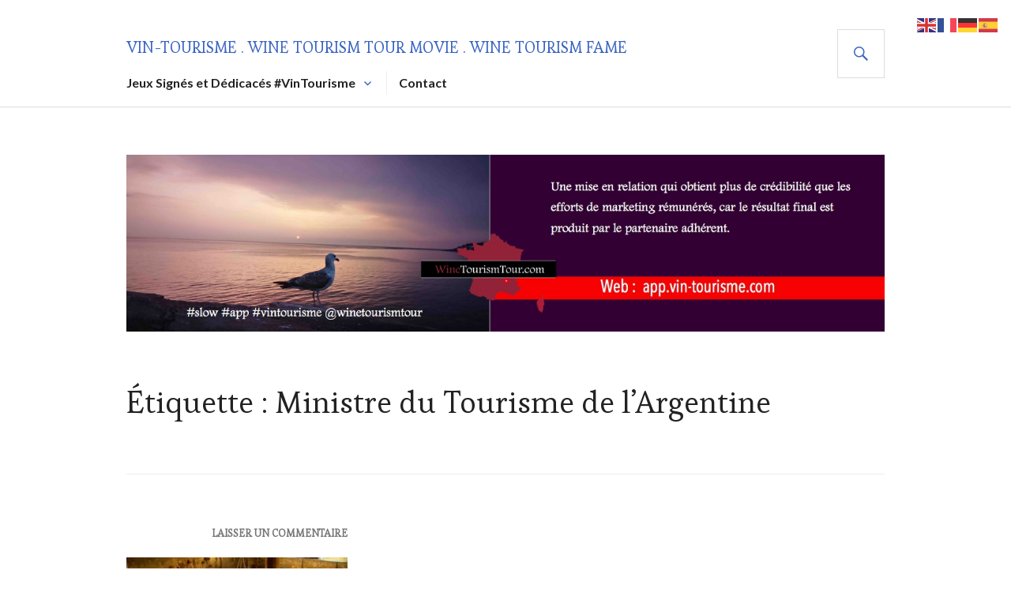

--- FILE ---
content_type: text/html; charset=UTF-8
request_url: https://vin-tourisme.fr/tag/ministre-du-tourisme-de-largentine/
body_size: 15696
content:
<!DOCTYPE html>
<html lang="fr-FR">
<head>
<meta charset="UTF-8">
<meta name="viewport" content="width=device-width, initial-scale=1">
<link rel="profile" href="http://gmpg.org/xfn/11">
<link rel="pingback" href="https://vin-tourisme.fr/xmlrpc.php">

<title>Ministre du Tourisme de l&rsquo;Argentine &#8211; Vin-tourisme . Wine Tourism Tour Movie . Wine Tourism Fame</title>
<meta name='robots' content='max-image-preview:large' />
<link rel='dns-prefetch' href='//stats.wp.com' />
<link rel='dns-prefetch' href='//fonts.googleapis.com' />
<link rel='dns-prefetch' href='//v0.wordpress.com' />
<link rel='preconnect' href='//i0.wp.com' />
<link rel="alternate" type="application/rss+xml" title="Vin-tourisme . Wine Tourism Tour Movie . Wine Tourism Fame &raquo; Flux" href="https://vin-tourisme.fr/feed/" />
<link rel="alternate" type="application/rss+xml" title="Vin-tourisme . Wine Tourism Tour Movie . Wine Tourism Fame &raquo; Flux des commentaires" href="https://vin-tourisme.fr/comments/feed/" />
<link rel="alternate" type="application/rss+xml" title="Vin-tourisme . Wine Tourism Tour Movie . Wine Tourism Fame &raquo; Flux de l’étiquette Ministre du Tourisme de l&#039;Argentine" href="https://vin-tourisme.fr/tag/ministre-du-tourisme-de-largentine/feed/" />
<style id='wp-img-auto-sizes-contain-inline-css' type='text/css'>
img:is([sizes=auto i],[sizes^="auto," i]){contain-intrinsic-size:3000px 1500px}
/*# sourceURL=wp-img-auto-sizes-contain-inline-css */
</style>
<link rel='stylesheet' id='front-css-css' href='https://vin-tourisme.fr/wp-content/plugins/fully-background-manager/assets/css/fbm_front.css?ver=6.9' type='text/css' media='all' />
<style id='wp-emoji-styles-inline-css' type='text/css'>

	img.wp-smiley, img.emoji {
		display: inline !important;
		border: none !important;
		box-shadow: none !important;
		height: 1em !important;
		width: 1em !important;
		margin: 0 0.07em !important;
		vertical-align: -0.1em !important;
		background: none !important;
		padding: 0 !important;
	}
/*# sourceURL=wp-emoji-styles-inline-css */
</style>
<style id='wp-block-library-inline-css' type='text/css'>
:root{--wp-block-synced-color:#7a00df;--wp-block-synced-color--rgb:122,0,223;--wp-bound-block-color:var(--wp-block-synced-color);--wp-editor-canvas-background:#ddd;--wp-admin-theme-color:#007cba;--wp-admin-theme-color--rgb:0,124,186;--wp-admin-theme-color-darker-10:#006ba1;--wp-admin-theme-color-darker-10--rgb:0,107,160.5;--wp-admin-theme-color-darker-20:#005a87;--wp-admin-theme-color-darker-20--rgb:0,90,135;--wp-admin-border-width-focus:2px}@media (min-resolution:192dpi){:root{--wp-admin-border-width-focus:1.5px}}.wp-element-button{cursor:pointer}:root .has-very-light-gray-background-color{background-color:#eee}:root .has-very-dark-gray-background-color{background-color:#313131}:root .has-very-light-gray-color{color:#eee}:root .has-very-dark-gray-color{color:#313131}:root .has-vivid-green-cyan-to-vivid-cyan-blue-gradient-background{background:linear-gradient(135deg,#00d084,#0693e3)}:root .has-purple-crush-gradient-background{background:linear-gradient(135deg,#34e2e4,#4721fb 50%,#ab1dfe)}:root .has-hazy-dawn-gradient-background{background:linear-gradient(135deg,#faaca8,#dad0ec)}:root .has-subdued-olive-gradient-background{background:linear-gradient(135deg,#fafae1,#67a671)}:root .has-atomic-cream-gradient-background{background:linear-gradient(135deg,#fdd79a,#004a59)}:root .has-nightshade-gradient-background{background:linear-gradient(135deg,#330968,#31cdcf)}:root .has-midnight-gradient-background{background:linear-gradient(135deg,#020381,#2874fc)}:root{--wp--preset--font-size--normal:16px;--wp--preset--font-size--huge:42px}.has-regular-font-size{font-size:1em}.has-larger-font-size{font-size:2.625em}.has-normal-font-size{font-size:var(--wp--preset--font-size--normal)}.has-huge-font-size{font-size:var(--wp--preset--font-size--huge)}.has-text-align-center{text-align:center}.has-text-align-left{text-align:left}.has-text-align-right{text-align:right}.has-fit-text{white-space:nowrap!important}#end-resizable-editor-section{display:none}.aligncenter{clear:both}.items-justified-left{justify-content:flex-start}.items-justified-center{justify-content:center}.items-justified-right{justify-content:flex-end}.items-justified-space-between{justify-content:space-between}.screen-reader-text{border:0;clip-path:inset(50%);height:1px;margin:-1px;overflow:hidden;padding:0;position:absolute;width:1px;word-wrap:normal!important}.screen-reader-text:focus{background-color:#ddd;clip-path:none;color:#444;display:block;font-size:1em;height:auto;left:5px;line-height:normal;padding:15px 23px 14px;text-decoration:none;top:5px;width:auto;z-index:100000}html :where(.has-border-color){border-style:solid}html :where([style*=border-top-color]){border-top-style:solid}html :where([style*=border-right-color]){border-right-style:solid}html :where([style*=border-bottom-color]){border-bottom-style:solid}html :where([style*=border-left-color]){border-left-style:solid}html :where([style*=border-width]){border-style:solid}html :where([style*=border-top-width]){border-top-style:solid}html :where([style*=border-right-width]){border-right-style:solid}html :where([style*=border-bottom-width]){border-bottom-style:solid}html :where([style*=border-left-width]){border-left-style:solid}html :where(img[class*=wp-image-]){height:auto;max-width:100%}:where(figure){margin:0 0 1em}html :where(.is-position-sticky){--wp-admin--admin-bar--position-offset:var(--wp-admin--admin-bar--height,0px)}@media screen and (max-width:600px){html :where(.is-position-sticky){--wp-admin--admin-bar--position-offset:0px}}

/*# sourceURL=wp-block-library-inline-css */
</style><style id='wp-block-image-inline-css' type='text/css'>
.wp-block-image>a,.wp-block-image>figure>a{display:inline-block}.wp-block-image img{box-sizing:border-box;height:auto;max-width:100%;vertical-align:bottom}@media not (prefers-reduced-motion){.wp-block-image img.hide{visibility:hidden}.wp-block-image img.show{animation:show-content-image .4s}}.wp-block-image[style*=border-radius] img,.wp-block-image[style*=border-radius]>a{border-radius:inherit}.wp-block-image.has-custom-border img{box-sizing:border-box}.wp-block-image.aligncenter{text-align:center}.wp-block-image.alignfull>a,.wp-block-image.alignwide>a{width:100%}.wp-block-image.alignfull img,.wp-block-image.alignwide img{height:auto;width:100%}.wp-block-image .aligncenter,.wp-block-image .alignleft,.wp-block-image .alignright,.wp-block-image.aligncenter,.wp-block-image.alignleft,.wp-block-image.alignright{display:table}.wp-block-image .aligncenter>figcaption,.wp-block-image .alignleft>figcaption,.wp-block-image .alignright>figcaption,.wp-block-image.aligncenter>figcaption,.wp-block-image.alignleft>figcaption,.wp-block-image.alignright>figcaption{caption-side:bottom;display:table-caption}.wp-block-image .alignleft{float:left;margin:.5em 1em .5em 0}.wp-block-image .alignright{float:right;margin:.5em 0 .5em 1em}.wp-block-image .aligncenter{margin-left:auto;margin-right:auto}.wp-block-image :where(figcaption){margin-bottom:1em;margin-top:.5em}.wp-block-image.is-style-circle-mask img{border-radius:9999px}@supports ((-webkit-mask-image:none) or (mask-image:none)) or (-webkit-mask-image:none){.wp-block-image.is-style-circle-mask img{border-radius:0;-webkit-mask-image:url('data:image/svg+xml;utf8,<svg viewBox="0 0 100 100" xmlns="http://www.w3.org/2000/svg"><circle cx="50" cy="50" r="50"/></svg>');mask-image:url('data:image/svg+xml;utf8,<svg viewBox="0 0 100 100" xmlns="http://www.w3.org/2000/svg"><circle cx="50" cy="50" r="50"/></svg>');mask-mode:alpha;-webkit-mask-position:center;mask-position:center;-webkit-mask-repeat:no-repeat;mask-repeat:no-repeat;-webkit-mask-size:contain;mask-size:contain}}:root :where(.wp-block-image.is-style-rounded img,.wp-block-image .is-style-rounded img){border-radius:9999px}.wp-block-image figure{margin:0}.wp-lightbox-container{display:flex;flex-direction:column;position:relative}.wp-lightbox-container img{cursor:zoom-in}.wp-lightbox-container img:hover+button{opacity:1}.wp-lightbox-container button{align-items:center;backdrop-filter:blur(16px) saturate(180%);background-color:#5a5a5a40;border:none;border-radius:4px;cursor:zoom-in;display:flex;height:20px;justify-content:center;opacity:0;padding:0;position:absolute;right:16px;text-align:center;top:16px;width:20px;z-index:100}@media not (prefers-reduced-motion){.wp-lightbox-container button{transition:opacity .2s ease}}.wp-lightbox-container button:focus-visible{outline:3px auto #5a5a5a40;outline:3px auto -webkit-focus-ring-color;outline-offset:3px}.wp-lightbox-container button:hover{cursor:pointer;opacity:1}.wp-lightbox-container button:focus{opacity:1}.wp-lightbox-container button:focus,.wp-lightbox-container button:hover,.wp-lightbox-container button:not(:hover):not(:active):not(.has-background){background-color:#5a5a5a40;border:none}.wp-lightbox-overlay{box-sizing:border-box;cursor:zoom-out;height:100vh;left:0;overflow:hidden;position:fixed;top:0;visibility:hidden;width:100%;z-index:100000}.wp-lightbox-overlay .close-button{align-items:center;cursor:pointer;display:flex;justify-content:center;min-height:40px;min-width:40px;padding:0;position:absolute;right:calc(env(safe-area-inset-right) + 16px);top:calc(env(safe-area-inset-top) + 16px);z-index:5000000}.wp-lightbox-overlay .close-button:focus,.wp-lightbox-overlay .close-button:hover,.wp-lightbox-overlay .close-button:not(:hover):not(:active):not(.has-background){background:none;border:none}.wp-lightbox-overlay .lightbox-image-container{height:var(--wp--lightbox-container-height);left:50%;overflow:hidden;position:absolute;top:50%;transform:translate(-50%,-50%);transform-origin:top left;width:var(--wp--lightbox-container-width);z-index:9999999999}.wp-lightbox-overlay .wp-block-image{align-items:center;box-sizing:border-box;display:flex;height:100%;justify-content:center;margin:0;position:relative;transform-origin:0 0;width:100%;z-index:3000000}.wp-lightbox-overlay .wp-block-image img{height:var(--wp--lightbox-image-height);min-height:var(--wp--lightbox-image-height);min-width:var(--wp--lightbox-image-width);width:var(--wp--lightbox-image-width)}.wp-lightbox-overlay .wp-block-image figcaption{display:none}.wp-lightbox-overlay button{background:none;border:none}.wp-lightbox-overlay .scrim{background-color:#fff;height:100%;opacity:.9;position:absolute;width:100%;z-index:2000000}.wp-lightbox-overlay.active{visibility:visible}@media not (prefers-reduced-motion){.wp-lightbox-overlay.active{animation:turn-on-visibility .25s both}.wp-lightbox-overlay.active img{animation:turn-on-visibility .35s both}.wp-lightbox-overlay.show-closing-animation:not(.active){animation:turn-off-visibility .35s both}.wp-lightbox-overlay.show-closing-animation:not(.active) img{animation:turn-off-visibility .25s both}.wp-lightbox-overlay.zoom.active{animation:none;opacity:1;visibility:visible}.wp-lightbox-overlay.zoom.active .lightbox-image-container{animation:lightbox-zoom-in .4s}.wp-lightbox-overlay.zoom.active .lightbox-image-container img{animation:none}.wp-lightbox-overlay.zoom.active .scrim{animation:turn-on-visibility .4s forwards}.wp-lightbox-overlay.zoom.show-closing-animation:not(.active){animation:none}.wp-lightbox-overlay.zoom.show-closing-animation:not(.active) .lightbox-image-container{animation:lightbox-zoom-out .4s}.wp-lightbox-overlay.zoom.show-closing-animation:not(.active) .lightbox-image-container img{animation:none}.wp-lightbox-overlay.zoom.show-closing-animation:not(.active) .scrim{animation:turn-off-visibility .4s forwards}}@keyframes show-content-image{0%{visibility:hidden}99%{visibility:hidden}to{visibility:visible}}@keyframes turn-on-visibility{0%{opacity:0}to{opacity:1}}@keyframes turn-off-visibility{0%{opacity:1;visibility:visible}99%{opacity:0;visibility:visible}to{opacity:0;visibility:hidden}}@keyframes lightbox-zoom-in{0%{transform:translate(calc((-100vw + var(--wp--lightbox-scrollbar-width))/2 + var(--wp--lightbox-initial-left-position)),calc(-50vh + var(--wp--lightbox-initial-top-position))) scale(var(--wp--lightbox-scale))}to{transform:translate(-50%,-50%) scale(1)}}@keyframes lightbox-zoom-out{0%{transform:translate(-50%,-50%) scale(1);visibility:visible}99%{visibility:visible}to{transform:translate(calc((-100vw + var(--wp--lightbox-scrollbar-width))/2 + var(--wp--lightbox-initial-left-position)),calc(-50vh + var(--wp--lightbox-initial-top-position))) scale(var(--wp--lightbox-scale));visibility:hidden}}
/*# sourceURL=https://vin-tourisme.fr/wp-includes/blocks/image/style.min.css */
</style>
<style id='wp-block-embed-inline-css' type='text/css'>
.wp-block-embed.alignleft,.wp-block-embed.alignright,.wp-block[data-align=left]>[data-type="core/embed"],.wp-block[data-align=right]>[data-type="core/embed"]{max-width:360px;width:100%}.wp-block-embed.alignleft .wp-block-embed__wrapper,.wp-block-embed.alignright .wp-block-embed__wrapper,.wp-block[data-align=left]>[data-type="core/embed"] .wp-block-embed__wrapper,.wp-block[data-align=right]>[data-type="core/embed"] .wp-block-embed__wrapper{min-width:280px}.wp-block-cover .wp-block-embed{min-height:240px;min-width:320px}.wp-block-embed{overflow-wrap:break-word}.wp-block-embed :where(figcaption){margin-bottom:1em;margin-top:.5em}.wp-block-embed iframe{max-width:100%}.wp-block-embed__wrapper{position:relative}.wp-embed-responsive .wp-has-aspect-ratio .wp-block-embed__wrapper:before{content:"";display:block;padding-top:50%}.wp-embed-responsive .wp-has-aspect-ratio iframe{bottom:0;height:100%;left:0;position:absolute;right:0;top:0;width:100%}.wp-embed-responsive .wp-embed-aspect-21-9 .wp-block-embed__wrapper:before{padding-top:42.85%}.wp-embed-responsive .wp-embed-aspect-18-9 .wp-block-embed__wrapper:before{padding-top:50%}.wp-embed-responsive .wp-embed-aspect-16-9 .wp-block-embed__wrapper:before{padding-top:56.25%}.wp-embed-responsive .wp-embed-aspect-4-3 .wp-block-embed__wrapper:before{padding-top:75%}.wp-embed-responsive .wp-embed-aspect-1-1 .wp-block-embed__wrapper:before{padding-top:100%}.wp-embed-responsive .wp-embed-aspect-9-16 .wp-block-embed__wrapper:before{padding-top:177.77%}.wp-embed-responsive .wp-embed-aspect-1-2 .wp-block-embed__wrapper:before{padding-top:200%}
/*# sourceURL=https://vin-tourisme.fr/wp-includes/blocks/embed/style.min.css */
</style>
<style id='global-styles-inline-css' type='text/css'>
:root{--wp--preset--aspect-ratio--square: 1;--wp--preset--aspect-ratio--4-3: 4/3;--wp--preset--aspect-ratio--3-4: 3/4;--wp--preset--aspect-ratio--3-2: 3/2;--wp--preset--aspect-ratio--2-3: 2/3;--wp--preset--aspect-ratio--16-9: 16/9;--wp--preset--aspect-ratio--9-16: 9/16;--wp--preset--color--black: #000000;--wp--preset--color--cyan-bluish-gray: #abb8c3;--wp--preset--color--white: #ffffff;--wp--preset--color--pale-pink: #f78da7;--wp--preset--color--vivid-red: #cf2e2e;--wp--preset--color--luminous-vivid-orange: #ff6900;--wp--preset--color--luminous-vivid-amber: #fcb900;--wp--preset--color--light-green-cyan: #7bdcb5;--wp--preset--color--vivid-green-cyan: #00d084;--wp--preset--color--pale-cyan-blue: #8ed1fc;--wp--preset--color--vivid-cyan-blue: #0693e3;--wp--preset--color--vivid-purple: #9b51e0;--wp--preset--gradient--vivid-cyan-blue-to-vivid-purple: linear-gradient(135deg,rgb(6,147,227) 0%,rgb(155,81,224) 100%);--wp--preset--gradient--light-green-cyan-to-vivid-green-cyan: linear-gradient(135deg,rgb(122,220,180) 0%,rgb(0,208,130) 100%);--wp--preset--gradient--luminous-vivid-amber-to-luminous-vivid-orange: linear-gradient(135deg,rgb(252,185,0) 0%,rgb(255,105,0) 100%);--wp--preset--gradient--luminous-vivid-orange-to-vivid-red: linear-gradient(135deg,rgb(255,105,0) 0%,rgb(207,46,46) 100%);--wp--preset--gradient--very-light-gray-to-cyan-bluish-gray: linear-gradient(135deg,rgb(238,238,238) 0%,rgb(169,184,195) 100%);--wp--preset--gradient--cool-to-warm-spectrum: linear-gradient(135deg,rgb(74,234,220) 0%,rgb(151,120,209) 20%,rgb(207,42,186) 40%,rgb(238,44,130) 60%,rgb(251,105,98) 80%,rgb(254,248,76) 100%);--wp--preset--gradient--blush-light-purple: linear-gradient(135deg,rgb(255,206,236) 0%,rgb(152,150,240) 100%);--wp--preset--gradient--blush-bordeaux: linear-gradient(135deg,rgb(254,205,165) 0%,rgb(254,45,45) 50%,rgb(107,0,62) 100%);--wp--preset--gradient--luminous-dusk: linear-gradient(135deg,rgb(255,203,112) 0%,rgb(199,81,192) 50%,rgb(65,88,208) 100%);--wp--preset--gradient--pale-ocean: linear-gradient(135deg,rgb(255,245,203) 0%,rgb(182,227,212) 50%,rgb(51,167,181) 100%);--wp--preset--gradient--electric-grass: linear-gradient(135deg,rgb(202,248,128) 0%,rgb(113,206,126) 100%);--wp--preset--gradient--midnight: linear-gradient(135deg,rgb(2,3,129) 0%,rgb(40,116,252) 100%);--wp--preset--font-size--small: 13px;--wp--preset--font-size--medium: 20px;--wp--preset--font-size--large: 36px;--wp--preset--font-size--x-large: 42px;--wp--preset--spacing--20: 0.44rem;--wp--preset--spacing--30: 0.67rem;--wp--preset--spacing--40: 1rem;--wp--preset--spacing--50: 1.5rem;--wp--preset--spacing--60: 2.25rem;--wp--preset--spacing--70: 3.38rem;--wp--preset--spacing--80: 5.06rem;--wp--preset--shadow--natural: 6px 6px 9px rgba(0, 0, 0, 0.2);--wp--preset--shadow--deep: 12px 12px 50px rgba(0, 0, 0, 0.4);--wp--preset--shadow--sharp: 6px 6px 0px rgba(0, 0, 0, 0.2);--wp--preset--shadow--outlined: 6px 6px 0px -3px rgb(255, 255, 255), 6px 6px rgb(0, 0, 0);--wp--preset--shadow--crisp: 6px 6px 0px rgb(0, 0, 0);}:where(.is-layout-flex){gap: 0.5em;}:where(.is-layout-grid){gap: 0.5em;}body .is-layout-flex{display: flex;}.is-layout-flex{flex-wrap: wrap;align-items: center;}.is-layout-flex > :is(*, div){margin: 0;}body .is-layout-grid{display: grid;}.is-layout-grid > :is(*, div){margin: 0;}:where(.wp-block-columns.is-layout-flex){gap: 2em;}:where(.wp-block-columns.is-layout-grid){gap: 2em;}:where(.wp-block-post-template.is-layout-flex){gap: 1.25em;}:where(.wp-block-post-template.is-layout-grid){gap: 1.25em;}.has-black-color{color: var(--wp--preset--color--black) !important;}.has-cyan-bluish-gray-color{color: var(--wp--preset--color--cyan-bluish-gray) !important;}.has-white-color{color: var(--wp--preset--color--white) !important;}.has-pale-pink-color{color: var(--wp--preset--color--pale-pink) !important;}.has-vivid-red-color{color: var(--wp--preset--color--vivid-red) !important;}.has-luminous-vivid-orange-color{color: var(--wp--preset--color--luminous-vivid-orange) !important;}.has-luminous-vivid-amber-color{color: var(--wp--preset--color--luminous-vivid-amber) !important;}.has-light-green-cyan-color{color: var(--wp--preset--color--light-green-cyan) !important;}.has-vivid-green-cyan-color{color: var(--wp--preset--color--vivid-green-cyan) !important;}.has-pale-cyan-blue-color{color: var(--wp--preset--color--pale-cyan-blue) !important;}.has-vivid-cyan-blue-color{color: var(--wp--preset--color--vivid-cyan-blue) !important;}.has-vivid-purple-color{color: var(--wp--preset--color--vivid-purple) !important;}.has-black-background-color{background-color: var(--wp--preset--color--black) !important;}.has-cyan-bluish-gray-background-color{background-color: var(--wp--preset--color--cyan-bluish-gray) !important;}.has-white-background-color{background-color: var(--wp--preset--color--white) !important;}.has-pale-pink-background-color{background-color: var(--wp--preset--color--pale-pink) !important;}.has-vivid-red-background-color{background-color: var(--wp--preset--color--vivid-red) !important;}.has-luminous-vivid-orange-background-color{background-color: var(--wp--preset--color--luminous-vivid-orange) !important;}.has-luminous-vivid-amber-background-color{background-color: var(--wp--preset--color--luminous-vivid-amber) !important;}.has-light-green-cyan-background-color{background-color: var(--wp--preset--color--light-green-cyan) !important;}.has-vivid-green-cyan-background-color{background-color: var(--wp--preset--color--vivid-green-cyan) !important;}.has-pale-cyan-blue-background-color{background-color: var(--wp--preset--color--pale-cyan-blue) !important;}.has-vivid-cyan-blue-background-color{background-color: var(--wp--preset--color--vivid-cyan-blue) !important;}.has-vivid-purple-background-color{background-color: var(--wp--preset--color--vivid-purple) !important;}.has-black-border-color{border-color: var(--wp--preset--color--black) !important;}.has-cyan-bluish-gray-border-color{border-color: var(--wp--preset--color--cyan-bluish-gray) !important;}.has-white-border-color{border-color: var(--wp--preset--color--white) !important;}.has-pale-pink-border-color{border-color: var(--wp--preset--color--pale-pink) !important;}.has-vivid-red-border-color{border-color: var(--wp--preset--color--vivid-red) !important;}.has-luminous-vivid-orange-border-color{border-color: var(--wp--preset--color--luminous-vivid-orange) !important;}.has-luminous-vivid-amber-border-color{border-color: var(--wp--preset--color--luminous-vivid-amber) !important;}.has-light-green-cyan-border-color{border-color: var(--wp--preset--color--light-green-cyan) !important;}.has-vivid-green-cyan-border-color{border-color: var(--wp--preset--color--vivid-green-cyan) !important;}.has-pale-cyan-blue-border-color{border-color: var(--wp--preset--color--pale-cyan-blue) !important;}.has-vivid-cyan-blue-border-color{border-color: var(--wp--preset--color--vivid-cyan-blue) !important;}.has-vivid-purple-border-color{border-color: var(--wp--preset--color--vivid-purple) !important;}.has-vivid-cyan-blue-to-vivid-purple-gradient-background{background: var(--wp--preset--gradient--vivid-cyan-blue-to-vivid-purple) !important;}.has-light-green-cyan-to-vivid-green-cyan-gradient-background{background: var(--wp--preset--gradient--light-green-cyan-to-vivid-green-cyan) !important;}.has-luminous-vivid-amber-to-luminous-vivid-orange-gradient-background{background: var(--wp--preset--gradient--luminous-vivid-amber-to-luminous-vivid-orange) !important;}.has-luminous-vivid-orange-to-vivid-red-gradient-background{background: var(--wp--preset--gradient--luminous-vivid-orange-to-vivid-red) !important;}.has-very-light-gray-to-cyan-bluish-gray-gradient-background{background: var(--wp--preset--gradient--very-light-gray-to-cyan-bluish-gray) !important;}.has-cool-to-warm-spectrum-gradient-background{background: var(--wp--preset--gradient--cool-to-warm-spectrum) !important;}.has-blush-light-purple-gradient-background{background: var(--wp--preset--gradient--blush-light-purple) !important;}.has-blush-bordeaux-gradient-background{background: var(--wp--preset--gradient--blush-bordeaux) !important;}.has-luminous-dusk-gradient-background{background: var(--wp--preset--gradient--luminous-dusk) !important;}.has-pale-ocean-gradient-background{background: var(--wp--preset--gradient--pale-ocean) !important;}.has-electric-grass-gradient-background{background: var(--wp--preset--gradient--electric-grass) !important;}.has-midnight-gradient-background{background: var(--wp--preset--gradient--midnight) !important;}.has-small-font-size{font-size: var(--wp--preset--font-size--small) !important;}.has-medium-font-size{font-size: var(--wp--preset--font-size--medium) !important;}.has-large-font-size{font-size: var(--wp--preset--font-size--large) !important;}.has-x-large-font-size{font-size: var(--wp--preset--font-size--x-large) !important;}
/*# sourceURL=global-styles-inline-css */
</style>

<style id='classic-theme-styles-inline-css' type='text/css'>
/*! This file is auto-generated */
.wp-block-button__link{color:#fff;background-color:#32373c;border-radius:9999px;box-shadow:none;text-decoration:none;padding:calc(.667em + 2px) calc(1.333em + 2px);font-size:1.125em}.wp-block-file__button{background:#32373c;color:#fff;text-decoration:none}
/*# sourceURL=/wp-includes/css/classic-themes.min.css */
</style>
<link rel='stylesheet' id='genericons-css' href='https://vin-tourisme.fr/wp-content/plugins/jetpack/_inc/genericons/genericons/genericons.css?ver=3.1' type='text/css' media='all' />
<link rel='stylesheet' id='gazette-lora-css' href='https://fonts.googleapis.com/css?family=Lora%3A400%2C700%2C400italic%2C700italic&#038;subset=latin%2Clatin-ext&#038;ver=6.9' type='text/css' media='all' />
<link rel='stylesheet' id='gazette-lato-inconsolata-css' href='https://fonts.googleapis.com/css?family=Lato%3A400%2C700%2C900%2C400italic%2C700italic%2C900italic%7CInconsolata%3A400%2C700&#038;subset=latin%2Clatin-ext&#038;ver=6.9' type='text/css' media='all' />
<link rel='stylesheet' id='gazette-style-css' href='https://vin-tourisme.fr/wp-content/themes/vin-tourisme/style.css?ver=6.9' type='text/css' media='all' />
<style id='gazette-style-inline-css' type='text/css'>
.posted-on, .group-blog:not(.single) .byline:before, .cat-links, .tags-links, .byline { clip: rect(1px, 1px, 1px, 1px); height: 1px; position: absolute; overflow: hidden; width: 1px; }
/*# sourceURL=gazette-style-inline-css */
</style>
<link rel='stylesheet' id='sharedaddy-css' href='https://vin-tourisme.fr/wp-content/plugins/jetpack/modules/sharedaddy/sharing.css?ver=15.3.1' type='text/css' media='all' />
<link rel='stylesheet' id='social-logos-css' href='https://vin-tourisme.fr/wp-content/plugins/jetpack/_inc/social-logos/social-logos.min.css?ver=15.3.1' type='text/css' media='all' />
<script type="text/javascript" src="https://vin-tourisme.fr/wp-includes/js/jquery/jquery.min.js?ver=3.7.1" id="jquery-core-js"></script>
<script type="text/javascript" src="https://vin-tourisme.fr/wp-includes/js/jquery/jquery-migrate.min.js?ver=3.4.1" id="jquery-migrate-js"></script>
<script type="text/javascript" id="3d-flip-book-client-locale-loader-js-extra">
/* <![CDATA[ */
var FB3D_CLIENT_LOCALE = {"ajaxurl":"https://vin-tourisme.fr/wp-admin/admin-ajax.php","dictionary":{"Table of contents":"Table of contents","Close":"Close","Bookmarks":"Bookmarks","Thumbnails":"Thumbnails","Search":"Search","Share":"Share","Facebook":"Facebook","Twitter":"Twitter","Email":"Email","Play":"Play","Previous page":"Previous page","Next page":"Next page","Zoom in":"Zoom in","Zoom out":"Zoom out","Fit view":"Fit view","Auto play":"Auto play","Full screen":"Full screen","More":"More","Smart pan":"Smart pan","Single page":"Single page","Sounds":"Sounds","Stats":"Stats","Print":"Print","Download":"Download","Goto first page":"Goto first page","Goto last page":"Goto last page"},"images":"https://vin-tourisme.fr/wp-content/plugins/interactive-3d-flipbook-powered-physics-engine/assets/images/","jsData":{"urls":[],"posts":{"ids_mis":[],"ids":[]},"pages":[],"firstPages":[],"bookCtrlProps":[],"bookTemplates":[]},"key":"3d-flip-book","pdfJS":{"pdfJsLib":"https://vin-tourisme.fr/wp-content/plugins/interactive-3d-flipbook-powered-physics-engine/assets/js/pdf.min.js?ver=4.3.136","pdfJsWorker":"https://vin-tourisme.fr/wp-content/plugins/interactive-3d-flipbook-powered-physics-engine/assets/js/pdf.worker.js?ver=4.3.136","stablePdfJsLib":"https://vin-tourisme.fr/wp-content/plugins/interactive-3d-flipbook-powered-physics-engine/assets/js/stable/pdf.min.js?ver=2.5.207","stablePdfJsWorker":"https://vin-tourisme.fr/wp-content/plugins/interactive-3d-flipbook-powered-physics-engine/assets/js/stable/pdf.worker.js?ver=2.5.207","pdfJsCMapUrl":"https://vin-tourisme.fr/wp-content/plugins/interactive-3d-flipbook-powered-physics-engine/assets/cmaps/"},"cacheurl":"https://vin-tourisme.fr/wp-content/uploads/3d-flip-book/cache/","pluginsurl":"https://vin-tourisme.fr/wp-content/plugins/","pluginurl":"https://vin-tourisme.fr/wp-content/plugins/interactive-3d-flipbook-powered-physics-engine/","thumbnailSize":{"width":"150","height":"150"},"version":"1.16.17"};
//# sourceURL=3d-flip-book-client-locale-loader-js-extra
/* ]]> */
</script>
<script type="text/javascript" src="https://vin-tourisme.fr/wp-content/plugins/interactive-3d-flipbook-powered-physics-engine/assets/js/client-locale-loader.js?ver=1.16.17" id="3d-flip-book-client-locale-loader-js" async="async" data-wp-strategy="async"></script>
<link rel="https://api.w.org/" href="https://vin-tourisme.fr/wp-json/" /><link rel="alternate" title="JSON" type="application/json" href="https://vin-tourisme.fr/wp-json/wp/v2/tags/489" /><link rel="EditURI" type="application/rsd+xml" title="RSD" href="https://vin-tourisme.fr/xmlrpc.php?rsd" />
<meta name="generator" content="WordPress 6.9" />
	<link rel="preconnect" href="https://fonts.googleapis.com">
	<link rel="preconnect" href="https://fonts.gstatic.com">
	<link href='https://fonts.googleapis.com/css2?display=swap&family=Esteban' rel='stylesheet'>	<style>img#wpstats{display:none}</style>
		
<!-- Jetpack Open Graph Tags -->
<meta property="og:type" content="website" />
<meta property="og:title" content="Ministre du Tourisme de l&rsquo;Argentine &#8211; Vin-tourisme . Wine Tourism Tour Movie . Wine Tourism Fame" />
<meta property="og:url" content="https://vin-tourisme.fr/tag/ministre-du-tourisme-de-largentine/" />
<meta property="og:site_name" content="Vin-tourisme . Wine Tourism Tour Movie . Wine Tourism Fame" />
<meta property="og:image" content="https://i0.wp.com/vin-tourisme.fr/wp-content/uploads/2015/09/cropped-LOGO_Avatar_-Noir_VinTourisme_W.png?fit=512%2C512&#038;ssl=1" />
<meta property="og:image:width" content="512" />
<meta property="og:image:height" content="512" />
<meta property="og:image:alt" content="" />
<meta property="og:locale" content="fr_FR" />

<!-- End Jetpack Open Graph Tags -->
<link rel="icon" href="https://i0.wp.com/vin-tourisme.fr/wp-content/uploads/2015/09/cropped-LOGO_Avatar_-Noir_VinTourisme_W.png?fit=32%2C32&#038;ssl=1" sizes="32x32" />
<link rel="icon" href="https://i0.wp.com/vin-tourisme.fr/wp-content/uploads/2015/09/cropped-LOGO_Avatar_-Noir_VinTourisme_W.png?fit=192%2C192&#038;ssl=1" sizes="192x192" />
<link rel="apple-touch-icon" href="https://i0.wp.com/vin-tourisme.fr/wp-content/uploads/2015/09/cropped-LOGO_Avatar_-Noir_VinTourisme_W.png?fit=180%2C180&#038;ssl=1" />
<meta name="msapplication-TileImage" content="https://i0.wp.com/vin-tourisme.fr/wp-content/uploads/2015/09/cropped-LOGO_Avatar_-Noir_VinTourisme_W.png?fit=270%2C270&#038;ssl=1" />
		<style type="text/css" id="wp-custom-css">
			/*
Bienvenue dans l'éditeur de CSS !

Pour en savoir plus sur le fonctionnement de l'éditeur, vous pouvez vous
rendre sur cette page :
http://wp.me/PEmnE-Bt
*/		</style>
			<style id="egf-frontend-styles" type="text/css">
		body {} p {font-family: 'Esteban', sans-serif;font-style: normal;font-weight: 400;} h1 {font-family: 'Esteban', sans-serif;font-style: normal;font-weight: 400;} h2 {font-family: 'Esteban', sans-serif;font-style: normal;font-weight: 400;} h3 {font-family: 'Esteban', sans-serif;font-style: normal;font-weight: 400;} h4 {font-family: 'Esteban', sans-serif;font-style: normal;font-weight: 400;} h5 {font-family: 'Esteban', sans-serif;font-style: normal;font-weight: 400;} h6 {font-family: 'Esteban', sans-serif;font-style: normal;font-weight: 400;} 	</style>
	<link rel='stylesheet' id='jetpack-swiper-library-css' href='https://vin-tourisme.fr/wp-content/plugins/jetpack/_inc/blocks/swiper.css?ver=15.3.1' type='text/css' media='all' />
<link rel='stylesheet' id='jetpack-carousel-css' href='https://vin-tourisme.fr/wp-content/plugins/jetpack/modules/carousel/jetpack-carousel.css?ver=15.3.1' type='text/css' media='all' />
<link rel='stylesheet' id='jetpack-responsive-videos-css' href='https://vin-tourisme.fr/wp-content/plugins/jetpack/jetpack_vendor/automattic/jetpack-classic-theme-helper/dist/responsive-videos/responsive-videos.css?minify=false&#038;ver=4fbf400e55121e7e87cb' type='text/css' media='all' />
<link rel='stylesheet' id='jetpack_social_media_icons_widget-css' href='https://vin-tourisme.fr/wp-content/plugins/jetpack/modules/widgets/social-media-icons/style.css?ver=20150602' type='text/css' media='all' />
</head>

<body class="archive tag tag-ministre-du-tourisme-de-largentine tag-489 wp-theme-gazette wp-child-theme-vin-tourisme fully-background has-header-image date-hidden categories-hidden tags-hidden author-hidden">
<div id="page" class="hfeed site">
	<a class="skip-link screen-reader-text" href="#content">Aller au contenu principal</a>

	<header id="masthead" class="site-header" role="banner">
		<div class="site-header-inner">
			<div class="site-branding">
				<a href="https://vin-tourisme.fr/" class="site-logo-link" rel="home" itemprop="url"></a>				<h1 class="site-title"><a href="https://vin-tourisme.fr/" rel="home">Vin-tourisme . Wine Tourism Tour Movie . Wine Tourism Fame</a></h1>
				<h2 class="site-description">Les clés du vin et de la haute gastronomie française</h2>
			</div><!-- .site-branding -->

							<nav id="site-navigation" class="main-navigation" role="navigation">
					<button class="menu-toggle" aria-controls="primary-menu" aria-expanded="false"><span class="screen-reader-text">Menu principal</span></button>
					<div class="menu-zouh-container"><ul id="primary-menu" class="menu"><li id="menu-item-20027" class="menu-item menu-item-type-post_type menu-item-object-post menu-item-has-children menu-item-20027"><a href="https://vin-tourisme.fr/jeux/">Jeux Signés et Dédicacés  #VinTourisme</a>
<ul class="sub-menu">
	<li id="menu-item-21966" class="menu-item menu-item-type-post_type menu-item-object-post menu-item-21966"><a href="https://vin-tourisme.fr/dotations-jeux-vintourisme/">Dotations #Jeux #Vintourisme</a></li>
</ul>
</li>
<li id="menu-item-20016" class="menu-item menu-item-type-post_type menu-item-object-page menu-item-20016"><a href="https://vin-tourisme.fr/contact/">Contact</a></li>
</ul></div>				</nav><!-- #site-navigation -->
			
			<div id="search-header" class="search-header">
				<button class="search-toggle" aria-controls="search-form" aria-expanded="false"><span class="screen-reader-text">Recherche</span></button>
				<form role="search" method="get" class="search-form" action="https://vin-tourisme.fr/">
				<label>
					<span class="screen-reader-text">Rechercher :</span>
					<input type="search" class="search-field" placeholder="Rechercher…" value="" name="s" />
				</label>
				<input type="submit" class="search-submit" value="Rechercher" />
			</form>			</div><!-- #search-header -->
		</div><!-- .site-header-inner -->
	</header><!-- #masthead -->

					<div class="header-image">
			<div class="header-image-inner">
				<a href="https://vin-tourisme.fr/" rel="home"><img src="https://vin-tourisme.fr/wp-content/uploads/2023/05/annonce-App-Vin-Tourisme-Partenaire.jpg" width="1220" height="285" alt=""></a>
			</div><!-- .header-image-inner -->
		</div><!-- .header-image -->
			
	<div id="content" class="site-content">

	<div id="primary" class="content-area">
		<main id="main" class="site-main" role="main">

		
			<header class="page-header">
				<h1 class="page-title">Étiquette : <span>Ministre du Tourisme de l&rsquo;Argentine</span></h1>			</header><!-- .page-header -->

						
				
<article id="post-910" class="post-910 post type-post status-publish format-standard has-post-thumbnail hentry category-actualites category-oenotourisme category-salons-internationaux tag-analyse-de-loenotourisme tag-ancient-georgian-traditional-qvevri-wine-making-method tag-communique-de-presse-1ere-conference-mondiale-sur-loenotourisme-7-8-sept-2016-georgie tag-georgie tag-la-gastronomie-et-le-vin tag-loenotourisme tag-m-donald-hawkins tag-m-gabriel-fidel tag-m-george-chogovadze tag-m-giovanni-mantovani tag-m-john-h-wurdeman-v tag-m-levan-davitashvili tag-m-mike-veseth tag-m-patrick-honnef tag-m-pedro-vargas tag-m-santiago-vivanco tag-ministre-du-tourisme-de-largentine tag-mme-ayana-mizawa tag-mme-janet-dorozynski tag-mme-paula-sousa tag-mme-zaida-semprun tag-monsieur-gustavo-santos tag-official-webpage-of-the-event-programme-of-the-conference-unwto-wine-tourism-prototype-georgia-declaration-on-wine-tourism-unwto-affiliate-members-programme tag-organisation-mondiale-du-tourisme tag-pdg-de-veronafiere-et-createur-de-vinitaly tag-premiere-conference-mondiale-de-lomt-sur-loenotourisme tag-prototype-de-tourisme-oenologique tag-secretaire-general-de-lomt tag-taleb-rifai tag-unesco tag-unesco-multimedia tag-unesco-multimedia-ancient-georgian-traditional-qvevri-wine-making-method tag-wine-tourism tag-world-tourism-organization-unwto fallback-thumbnail">
	<header class="entry-header">
					<div class="entry-meta">
				<span class="cat-links"><a href="https://vin-tourisme.fr/category/actualites/" rel="category tag">Actualités</a>, <a href="https://vin-tourisme.fr/category/oenotourisme/" rel="category tag">Oenotourisme</a>, <a href="https://vin-tourisme.fr/category/salons-internationaux/" rel="category tag">Salons internationaux</a></span><span class="comments-link"><a href="https://vin-tourisme.fr/communique-de-presse-world-tourism-organization-unwto/#respond">Laisser un commentaire</a></span>			</div><!-- .entry-meta -->
		
					<a class="post-thumbnail" href="https://vin-tourisme.fr/communique-de-presse-world-tourism-organization-unwto/">
				<img width="720" height="426" src="https://i0.wp.com/vin-tourisme.fr/wp-content/uploads/2016/09/Unesco-Georgia-Video.jpg?resize=720%2C426&amp;ssl=1" class="attachment-gazette-post-thumbnail size-gazette-post-thumbnail wp-post-image" alt="" decoding="async" srcset="https://i0.wp.com/vin-tourisme.fr/wp-content/uploads/2016/09/Unesco-Georgia-Video.jpg?resize=720%2C426&amp;ssl=1 720w, https://i0.wp.com/vin-tourisme.fr/wp-content/uploads/2016/09/Unesco-Georgia-Video.jpg?resize=99%2C60&amp;ssl=1 99w" sizes="(max-width: 720px) 100vw, 720px" data-attachment-id="911" data-permalink="https://vin-tourisme.fr/communique-de-presse-world-tourism-organization-unwto/unesco-georgia-video/" data-orig-file="https://i0.wp.com/vin-tourisme.fr/wp-content/uploads/2016/09/Unesco-Georgia-Video.jpg?fit=1421%2C857&amp;ssl=1" data-orig-size="1421,857" data-comments-opened="1" data-image-meta="{&quot;aperture&quot;:&quot;0&quot;,&quot;credit&quot;:&quot;&quot;,&quot;camera&quot;:&quot;&quot;,&quot;caption&quot;:&quot;&quot;,&quot;created_timestamp&quot;:&quot;0&quot;,&quot;copyright&quot;:&quot;&quot;,&quot;focal_length&quot;:&quot;0&quot;,&quot;iso&quot;:&quot;0&quot;,&quot;shutter_speed&quot;:&quot;0&quot;,&quot;title&quot;:&quot;&quot;,&quot;orientation&quot;:&quot;1&quot;}" data-image-title="unesco-georgia-video" data-image-description="" data-image-caption="" data-medium-file="https://i0.wp.com/vin-tourisme.fr/wp-content/uploads/2016/09/Unesco-Georgia-Video.jpg?fit=300%2C181&amp;ssl=1" data-large-file="https://i0.wp.com/vin-tourisme.fr/wp-content/uploads/2016/09/Unesco-Georgia-Video.jpg?fit=720%2C435&amp;ssl=1" />							</a>
		
		<h1 class="entry-title"><a href="https://vin-tourisme.fr/communique-de-presse-world-tourism-organization-unwto/" rel="bookmark">Communiqué  de presse : World Tourism Organization (UNWTO)</a></h1>
				<div class="entry-meta">
			<span class="posted-on"><a href="https://vin-tourisme.fr/communique-de-presse-world-tourism-organization-unwto/" rel="bookmark"><time class="entry-date published" datetime="2016-09-12T10:17:00+01:00">12 septembre 2016</time><time class="updated" datetime="2016-09-12T10:23:53+01:00">12 septembre 2016</time></a></span><span class="byline"> <span class="author vcard"><a class="url fn n" href="https://vin-tourisme.fr/author/vintourisme/">vintourisme</a></span></span>		</div><!-- .entry-meta -->
			</header><!-- .entry-header -->

	<div class="entry-summary">
	    <p>Wine Tourism Communiqué  de presse : 1ère conférence Mondiale sur l’Oenotourisme : 7 -8 Sept 2016 Géorgie Source :  Communiqué  de  presse  World Tourism Organization (UNWTO) A Specialized Agency of the United Nations C/ Capitán Haya 42, 28020 Madrid, Spain &hellip; <a href="https://vin-tourisme.fr/communique-de-presse-world-tourism-organization-unwto/" class="more-link">Continuer de lire <span class="screen-reader-text">Communiqué  de presse : World Tourism Organization (UNWTO)</span></a></p>
	</div><!-- .entry-summary -->
</article><!-- #post-## -->

			
			
		
		</main><!-- #main -->
	</div><!-- #primary -->


	</div><!-- #content -->

	
<div id="tertiary" class="footer-widget" role="complementary">
	<div class="footer-widget-inner">
		<aside id="block-9" class="widget widget_block widget_media_image">
<figure class="wp-block-image size-large is-style-default"><a href="https://vin-tourisme.fr/partenaires/" target="_blank" rel=" noreferrer noopener"><img loading="lazy" decoding="async" width="1024" height="768" src="https://vin-tourisme.fr/wp-content/uploads/2023/07/PARTENAIRE-VINTOURISME-WINETOURISMTOUR-1024x768.jpg" alt="" class="wp-image-15569" srcset="https://i0.wp.com/vin-tourisme.fr/wp-content/uploads/2023/07/PARTENAIRE-VINTOURISME-WINETOURISMTOUR.jpg?resize=1024%2C768&amp;ssl=1 1024w, https://i0.wp.com/vin-tourisme.fr/wp-content/uploads/2023/07/PARTENAIRE-VINTOURISME-WINETOURISMTOUR.jpg?resize=300%2C225&amp;ssl=1 300w, https://i0.wp.com/vin-tourisme.fr/wp-content/uploads/2023/07/PARTENAIRE-VINTOURISME-WINETOURISMTOUR.jpg?resize=768%2C576&amp;ssl=1 768w, https://i0.wp.com/vin-tourisme.fr/wp-content/uploads/2023/07/PARTENAIRE-VINTOURISME-WINETOURISMTOUR.jpg?resize=80%2C60&amp;ssl=1 80w, https://i0.wp.com/vin-tourisme.fr/wp-content/uploads/2023/07/PARTENAIRE-VINTOURISME-WINETOURISMTOUR.jpg?w=1224&amp;ssl=1 1224w" sizes="auto, (max-width: 1024px) 100vw, 1024px" /></a></figure>
</aside><aside id="block-51" class="widget widget_block widget_media_image">
<figure class="wp-block-image size-large"><a href="https://vin-tourisme.fr/isabelle-foret-femivin-winewomenworld/"><img loading="lazy" decoding="async" width="1024" height="768" src="https://vin-tourisme.fr/wp-content/uploads/2024/04/Isabelle-Foret-Mbre-dhonneur-1024x768.jpg" alt="" class="wp-image-18654" srcset="https://i0.wp.com/vin-tourisme.fr/wp-content/uploads/2024/04/Isabelle-Foret-Mbre-dhonneur.jpg?resize=1024%2C768&amp;ssl=1 1024w, https://i0.wp.com/vin-tourisme.fr/wp-content/uploads/2024/04/Isabelle-Foret-Mbre-dhonneur.jpg?resize=300%2C225&amp;ssl=1 300w, https://i0.wp.com/vin-tourisme.fr/wp-content/uploads/2024/04/Isabelle-Foret-Mbre-dhonneur.jpg?resize=768%2C576&amp;ssl=1 768w, https://i0.wp.com/vin-tourisme.fr/wp-content/uploads/2024/04/Isabelle-Foret-Mbre-dhonneur.jpg?resize=80%2C60&amp;ssl=1 80w, https://i0.wp.com/vin-tourisme.fr/wp-content/uploads/2024/04/Isabelle-Foret-Mbre-dhonneur.jpg?w=1224&amp;ssl=1 1224w" sizes="auto, (max-width: 1024px) 100vw, 1024px" /></a></figure>
</aside><aside id="block-30" class="widget widget_block widget_media_image">
<figure class="wp-block-image size-large"><a href="https://vin-tourisme.fr/jean-mus-architecte-paysagiste-membre-honneur/" target="_blank" rel=" noreferrer noopener"><img loading="lazy" decoding="async" width="1024" height="768" src="https://vin-tourisme.fr/wp-content/uploads/2023/10/Architecte-Jean-Mus-Membre-Honneur-VinTourisme-1024x768.jpg" alt="" class="wp-image-16169" srcset="https://i0.wp.com/vin-tourisme.fr/wp-content/uploads/2023/10/Architecte-Jean-Mus-Membre-Honneur-VinTourisme.jpg?resize=1024%2C768&amp;ssl=1 1024w, https://i0.wp.com/vin-tourisme.fr/wp-content/uploads/2023/10/Architecte-Jean-Mus-Membre-Honneur-VinTourisme.jpg?resize=300%2C225&amp;ssl=1 300w, https://i0.wp.com/vin-tourisme.fr/wp-content/uploads/2023/10/Architecte-Jean-Mus-Membre-Honneur-VinTourisme.jpg?resize=768%2C576&amp;ssl=1 768w, https://i0.wp.com/vin-tourisme.fr/wp-content/uploads/2023/10/Architecte-Jean-Mus-Membre-Honneur-VinTourisme.jpg?resize=80%2C60&amp;ssl=1 80w, https://i0.wp.com/vin-tourisme.fr/wp-content/uploads/2023/10/Architecte-Jean-Mus-Membre-Honneur-VinTourisme.jpg?w=1224&amp;ssl=1 1224w" sizes="auto, (max-width: 1024px) 100vw, 1024px" /></a></figure>
</aside><aside id="block-44" class="widget widget_block">
<figure class="wp-block-embed is-type-video is-provider-youtube wp-block-embed-youtube wp-embed-aspect-16-9 wp-has-aspect-ratio"><div class="wp-block-embed__wrapper">
<div class="jetpack-video-wrapper"><iframe loading="lazy" title="Teaser Avant-première Discovery  Application Mobile Association Vin Tourisme avec Ippon technologies" width="720" height="405" src="https://www.youtube.com/embed/UemFBiff4Cc?feature=oembed" frameborder="0" allow="accelerometer; autoplay; clipboard-write; encrypted-media; gyroscope; picture-in-picture; web-share" referrerpolicy="strict-origin-when-cross-origin" allowfullscreen></iframe></div>
</div><figcaption class="wp-element-caption"><a href="https://vin-tourisme.fr/succes-application-vin-tourisme/" data-type="link" data-id="https://vin-tourisme.fr/succes-application-vin-tourisme/">#Discovery #AppMobile #VinTourisme #WineTourismTour</a></figcaption></figure>
</aside><aside id="block-10" class="widget widget_block widget_media_image">
<figure class="wp-block-image size-large"><a href="https://vin-tourisme.fr/vins-vintage-partenaire-vin-tourisme/" target="_blank" rel=" noreferrer noopener"><img loading="lazy" decoding="async" width="1024" height="768" src="https://vin-tourisme.fr/wp-content/uploads/2024/03/03-2024Vinsintage-1024x768.jpg" alt="" class="wp-image-17670" srcset="https://i0.wp.com/vin-tourisme.fr/wp-content/uploads/2024/03/03-2024Vinsintage.jpg?resize=1024%2C768&amp;ssl=1 1024w, https://i0.wp.com/vin-tourisme.fr/wp-content/uploads/2024/03/03-2024Vinsintage.jpg?resize=300%2C225&amp;ssl=1 300w, https://i0.wp.com/vin-tourisme.fr/wp-content/uploads/2024/03/03-2024Vinsintage.jpg?resize=768%2C576&amp;ssl=1 768w, https://i0.wp.com/vin-tourisme.fr/wp-content/uploads/2024/03/03-2024Vinsintage.jpg?resize=80%2C60&amp;ssl=1 80w, https://i0.wp.com/vin-tourisme.fr/wp-content/uploads/2024/03/03-2024Vinsintage.jpg?w=1224&amp;ssl=1 1224w" sizes="auto, (max-width: 1024px) 100vw, 1024px" /></a></figure>
</aside><aside id="block-13" class="widget widget_block widget_media_image">
<figure class="wp-block-image size-large"><a href="https://vin-tourisme.fr/fabrice-sommier-president-udsf-partenaire-de-lapp-vin-tourisme/"><img loading="lazy" decoding="async" width="1024" height="768" src="https://vin-tourisme.fr/wp-content/uploads/2023/07/fabrice-sommier-udsf-president-2023-Wine-Tourism-Tour-1024x768.jpg" alt="" class="wp-image-15643" srcset="https://i0.wp.com/vin-tourisme.fr/wp-content/uploads/2023/07/fabrice-sommier-udsf-president-2023-Wine-Tourism-Tour.jpg?resize=1024%2C768&amp;ssl=1 1024w, https://i0.wp.com/vin-tourisme.fr/wp-content/uploads/2023/07/fabrice-sommier-udsf-president-2023-Wine-Tourism-Tour.jpg?resize=300%2C225&amp;ssl=1 300w, https://i0.wp.com/vin-tourisme.fr/wp-content/uploads/2023/07/fabrice-sommier-udsf-president-2023-Wine-Tourism-Tour.jpg?resize=768%2C576&amp;ssl=1 768w, https://i0.wp.com/vin-tourisme.fr/wp-content/uploads/2023/07/fabrice-sommier-udsf-president-2023-Wine-Tourism-Tour.jpg?resize=80%2C60&amp;ssl=1 80w, https://i0.wp.com/vin-tourisme.fr/wp-content/uploads/2023/07/fabrice-sommier-udsf-president-2023-Wine-Tourism-Tour.jpg?w=1224&amp;ssl=1 1224w" sizes="auto, (max-width: 1024px) 100vw, 1024px" /></a></figure>
</aside><aside id="block-21" class="widget widget_block widget_media_image">
<figure class="wp-block-image size-large"><a href="https://vin-tourisme.fr/nicolas-sale-president-international-disciples-auguste-escoffier-partenaire-app-vin-tourisme/"><img loading="lazy" decoding="async" width="1024" height="768" src="https://vin-tourisme.fr/wp-content/uploads/2023/08/Vin-Tourisme©-Nicoals_Sale-Disciples-Escoffier-1024x768.jpg" alt="" class="wp-image-16078" srcset="https://i0.wp.com/vin-tourisme.fr/wp-content/uploads/2023/08/Vin-Tourisme%C2%A9-Nicoals_Sale-Disciples-Escoffier.jpg?resize=1024%2C768&amp;ssl=1 1024w, https://i0.wp.com/vin-tourisme.fr/wp-content/uploads/2023/08/Vin-Tourisme%C2%A9-Nicoals_Sale-Disciples-Escoffier.jpg?resize=300%2C225&amp;ssl=1 300w, https://i0.wp.com/vin-tourisme.fr/wp-content/uploads/2023/08/Vin-Tourisme%C2%A9-Nicoals_Sale-Disciples-Escoffier.jpg?resize=768%2C576&amp;ssl=1 768w, https://i0.wp.com/vin-tourisme.fr/wp-content/uploads/2023/08/Vin-Tourisme%C2%A9-Nicoals_Sale-Disciples-Escoffier.jpg?resize=80%2C60&amp;ssl=1 80w, https://i0.wp.com/vin-tourisme.fr/wp-content/uploads/2023/08/Vin-Tourisme%C2%A9-Nicoals_Sale-Disciples-Escoffier.jpg?w=1224&amp;ssl=1 1224w" sizes="auto, (max-width: 1024px) 100vw, 1024px" /></a></figure>
</aside><aside id="block-46" class="widget widget_block widget_media_image">
<figure class="wp-block-image size-large"><a href="https://vin-tourisme.fr/agenda-2025/" target="_blank" rel=" noreferrer noopener"><img loading="lazy" decoding="async" width="1024" height="724" src="https://vin-tourisme.fr/wp-content/uploads/2025/01/vintourisme_Voeux2025-1024x724.jpg" alt="" class="wp-image-21063" srcset="https://i0.wp.com/vin-tourisme.fr/wp-content/uploads/2025/01/vintourisme_Voeux2025.jpg?resize=1024%2C724&amp;ssl=1 1024w, https://i0.wp.com/vin-tourisme.fr/wp-content/uploads/2025/01/vintourisme_Voeux2025.jpg?resize=300%2C212&amp;ssl=1 300w, https://i0.wp.com/vin-tourisme.fr/wp-content/uploads/2025/01/vintourisme_Voeux2025.jpg?resize=768%2C543&amp;ssl=1 768w, https://i0.wp.com/vin-tourisme.fr/wp-content/uploads/2025/01/vintourisme_Voeux2025.jpg?resize=85%2C60&amp;ssl=1 85w, https://i0.wp.com/vin-tourisme.fr/wp-content/uploads/2025/01/vintourisme_Voeux2025.jpg?w=1485&amp;ssl=1 1485w" sizes="auto, (max-width: 1024px) 100vw, 1024px" /></a></figure>
</aside><aside id="wpcom_social_media_icons_widget-5" class="widget widget_wpcom_social_media_icons_widget"><h2 class="widget-title">Social VinTourisme</h2><ul><li><a href="https://www.facebook.com/vinstourisme/" class="genericon genericon-facebook" target="_blank"><span class="screen-reader-text">Voir le profil de vinstourisme sur Facebook</span></a></li><li><a href="https://twitter.com/Vin_Tourisme?lang=fr/" class="genericon genericon-twitter" target="_blank"><span class="screen-reader-text">Voir le profil de Vin_Tourisme?lang=fr sur Twitter</span></a></li><li><a href="https://www.instagram.com/vin_tourisme/" class="genericon genericon-instagram" target="_blank"><span class="screen-reader-text">Voir le profil de vin_tourisme sur Instagram</span></a></li><li><a href="https://www.linkedin.com/in/marie-dougy-14182548/" class="genericon genericon-linkedin" target="_blank"><span class="screen-reader-text">Voir le profil de marie-dougy-14182548 sur LinkedIn</span></a></li><li><a href="https://www.youtube.com/@winetourismtour" class="genericon genericon-youtube" target="_blank"><span class="screen-reader-text">YouTube</span></a></li></ul></aside>	</div><!-- .wrapper -->
</div><!-- #tertiary -->

	<footer id="colophon" class="site-footer" role="contentinfo">
		<div class="site-footer-inner">
			
			
			<div class="site-info">
				<a href="http://wordpress.org/">Fièrement propulsé par WordPress</a>
				<span class="genericon genericon-wordpress sep"></span>
				Thème Gazette par <a href="https://wordpress.com/themes/" rel="designer">Automattic</a>.			</div><!-- .site-info -->
		</div><!-- .site-footer-inner -->
	</footer><!-- #colophon -->
</div><!-- #page -->

<script type="speculationrules">
{"prefetch":[{"source":"document","where":{"and":[{"href_matches":"/*"},{"not":{"href_matches":["/wp-*.php","/wp-admin/*","/wp-content/uploads/*","/wp-content/*","/wp-content/plugins/*","/wp-content/themes/vin-tourisme/*","/wp-content/themes/gazette/*","/*\\?(.+)"]}},{"not":{"selector_matches":"a[rel~=\"nofollow\"]"}},{"not":{"selector_matches":".no-prefetch, .no-prefetch a"}}]},"eagerness":"conservative"}]}
</script>
<div class="gtranslate_wrapper" id="gt-wrapper-64014651"></div>		<div id="jp-carousel-loading-overlay">
			<div id="jp-carousel-loading-wrapper">
				<span id="jp-carousel-library-loading">&nbsp;</span>
			</div>
		</div>
		<div class="jp-carousel-overlay" style="display: none;">

		<div class="jp-carousel-container">
			<!-- The Carousel Swiper -->
			<div
				class="jp-carousel-wrap swiper jp-carousel-swiper-container jp-carousel-transitions"
				itemscope
				itemtype="https://schema.org/ImageGallery">
				<div class="jp-carousel swiper-wrapper"></div>
				<div class="jp-swiper-button-prev swiper-button-prev">
					<svg width="25" height="24" viewBox="0 0 25 24" fill="none" xmlns="http://www.w3.org/2000/svg">
						<mask id="maskPrev" mask-type="alpha" maskUnits="userSpaceOnUse" x="8" y="6" width="9" height="12">
							<path d="M16.2072 16.59L11.6496 12L16.2072 7.41L14.8041 6L8.8335 12L14.8041 18L16.2072 16.59Z" fill="white"/>
						</mask>
						<g mask="url(#maskPrev)">
							<rect x="0.579102" width="23.8823" height="24" fill="#FFFFFF"/>
						</g>
					</svg>
				</div>
				<div class="jp-swiper-button-next swiper-button-next">
					<svg width="25" height="24" viewBox="0 0 25 24" fill="none" xmlns="http://www.w3.org/2000/svg">
						<mask id="maskNext" mask-type="alpha" maskUnits="userSpaceOnUse" x="8" y="6" width="8" height="12">
							<path d="M8.59814 16.59L13.1557 12L8.59814 7.41L10.0012 6L15.9718 12L10.0012 18L8.59814 16.59Z" fill="white"/>
						</mask>
						<g mask="url(#maskNext)">
							<rect x="0.34375" width="23.8822" height="24" fill="#FFFFFF"/>
						</g>
					</svg>
				</div>
			</div>
			<!-- The main close buton -->
			<div class="jp-carousel-close-hint">
				<svg width="25" height="24" viewBox="0 0 25 24" fill="none" xmlns="http://www.w3.org/2000/svg">
					<mask id="maskClose" mask-type="alpha" maskUnits="userSpaceOnUse" x="5" y="5" width="15" height="14">
						<path d="M19.3166 6.41L17.9135 5L12.3509 10.59L6.78834 5L5.38525 6.41L10.9478 12L5.38525 17.59L6.78834 19L12.3509 13.41L17.9135 19L19.3166 17.59L13.754 12L19.3166 6.41Z" fill="white"/>
					</mask>
					<g mask="url(#maskClose)">
						<rect x="0.409668" width="23.8823" height="24" fill="#FFFFFF"/>
					</g>
				</svg>
			</div>
			<!-- Image info, comments and meta -->
			<div class="jp-carousel-info">
				<div class="jp-carousel-info-footer">
					<div class="jp-carousel-pagination-container">
						<div class="jp-swiper-pagination swiper-pagination"></div>
						<div class="jp-carousel-pagination"></div>
					</div>
					<div class="jp-carousel-photo-title-container">
						<h2 class="jp-carousel-photo-caption"></h2>
					</div>
					<div class="jp-carousel-photo-icons-container">
						<a href="#" class="jp-carousel-icon-btn jp-carousel-icon-info" aria-label="Activer la visibilité des métadonnées sur les photos">
							<span class="jp-carousel-icon">
								<svg width="25" height="24" viewBox="0 0 25 24" fill="none" xmlns="http://www.w3.org/2000/svg">
									<mask id="maskInfo" mask-type="alpha" maskUnits="userSpaceOnUse" x="2" y="2" width="21" height="20">
										<path fill-rule="evenodd" clip-rule="evenodd" d="M12.7537 2C7.26076 2 2.80273 6.48 2.80273 12C2.80273 17.52 7.26076 22 12.7537 22C18.2466 22 22.7046 17.52 22.7046 12C22.7046 6.48 18.2466 2 12.7537 2ZM11.7586 7V9H13.7488V7H11.7586ZM11.7586 11V17H13.7488V11H11.7586ZM4.79292 12C4.79292 16.41 8.36531 20 12.7537 20C17.142 20 20.7144 16.41 20.7144 12C20.7144 7.59 17.142 4 12.7537 4C8.36531 4 4.79292 7.59 4.79292 12Z" fill="white"/>
									</mask>
									<g mask="url(#maskInfo)">
										<rect x="0.8125" width="23.8823" height="24" fill="#FFFFFF"/>
									</g>
								</svg>
							</span>
						</a>
												<a href="#" class="jp-carousel-icon-btn jp-carousel-icon-comments" aria-label="Activer la visibilité des commentaires sur les photos">
							<span class="jp-carousel-icon">
								<svg width="25" height="24" viewBox="0 0 25 24" fill="none" xmlns="http://www.w3.org/2000/svg">
									<mask id="maskComments" mask-type="alpha" maskUnits="userSpaceOnUse" x="2" y="2" width="21" height="20">
										<path fill-rule="evenodd" clip-rule="evenodd" d="M4.3271 2H20.2486C21.3432 2 22.2388 2.9 22.2388 4V16C22.2388 17.1 21.3432 18 20.2486 18H6.31729L2.33691 22V4C2.33691 2.9 3.2325 2 4.3271 2ZM6.31729 16H20.2486V4H4.3271V18L6.31729 16Z" fill="white"/>
									</mask>
									<g mask="url(#maskComments)">
										<rect x="0.34668" width="23.8823" height="24" fill="#FFFFFF"/>
									</g>
								</svg>

								<span class="jp-carousel-has-comments-indicator" aria-label="Cette image comporte des commentaires."></span>
							</span>
						</a>
											</div>
				</div>
				<div class="jp-carousel-info-extra">
					<div class="jp-carousel-info-content-wrapper">
						<div class="jp-carousel-photo-title-container">
							<h2 class="jp-carousel-photo-title"></h2>
						</div>
						<div class="jp-carousel-comments-wrapper">
															<div id="jp-carousel-comments-loading">
									<span>Chargement des commentaires&hellip;</span>
								</div>
								<div class="jp-carousel-comments"></div>
								<div id="jp-carousel-comment-form-container">
									<span id="jp-carousel-comment-form-spinner">&nbsp;</span>
									<div id="jp-carousel-comment-post-results"></div>
																														<div id="jp-carousel-comment-form-commenting-as">
												<p id="jp-carousel-commenting-as">
													Vous devez être <a href="#" class="jp-carousel-comment-login">connecté</a> pour poster un commentaire.												</p>
											</div>
																											</div>
													</div>
						<div class="jp-carousel-image-meta">
							<div class="jp-carousel-title-and-caption">
								<div class="jp-carousel-photo-info">
									<h3 class="jp-carousel-caption" itemprop="caption description"></h3>
								</div>

								<div class="jp-carousel-photo-description"></div>
							</div>
							<ul class="jp-carousel-image-exif" style="display: none;"></ul>
							<a class="jp-carousel-image-download" href="#" target="_blank" style="display: none;">
								<svg width="25" height="24" viewBox="0 0 25 24" fill="none" xmlns="http://www.w3.org/2000/svg">
									<mask id="mask0" mask-type="alpha" maskUnits="userSpaceOnUse" x="3" y="3" width="19" height="18">
										<path fill-rule="evenodd" clip-rule="evenodd" d="M5.84615 5V19H19.7775V12H21.7677V19C21.7677 20.1 20.8721 21 19.7775 21H5.84615C4.74159 21 3.85596 20.1 3.85596 19V5C3.85596 3.9 4.74159 3 5.84615 3H12.8118V5H5.84615ZM14.802 5V3H21.7677V10H19.7775V6.41L9.99569 16.24L8.59261 14.83L18.3744 5H14.802Z" fill="white"/>
									</mask>
									<g mask="url(#mask0)">
										<rect x="0.870605" width="23.8823" height="24" fill="#FFFFFF"/>
									</g>
								</svg>
								<span class="jp-carousel-download-text"></span>
							</a>
							<div class="jp-carousel-image-map" style="display: none;"></div>
						</div>
					</div>
				</div>
			</div>
		</div>

		</div>
		<script type="text/javascript" src="https://vin-tourisme.fr/wp-content/themes/gazette/js/navigation.js?ver=20150507" id="gazette-navigation-js"></script>
<script type="text/javascript" src="https://vin-tourisme.fr/wp-content/themes/gazette/js/featured-content.js?ver=20150507" id="gazette-featured-content-js"></script>
<script type="text/javascript" src="https://vin-tourisme.fr/wp-content/themes/gazette/js/header.js?ver=20150507" id="gazette-header-js"></script>
<script type="text/javascript" src="https://vin-tourisme.fr/wp-content/themes/gazette/js/search.js?ver=20150507" id="gazette-search-js"></script>
<script type="text/javascript" src="https://vin-tourisme.fr/wp-content/themes/gazette/js/posts.js?ver=20150507" id="gazette-posts-js"></script>
<script type="text/javascript" src="https://vin-tourisme.fr/wp-content/themes/gazette/js/skip-link-focus-fix.js?ver=20130115" id="gazette-skip-link-focus-fix-js"></script>
<script type="text/javascript" id="jetpack-stats-js-before">
/* <![CDATA[ */
_stq = window._stq || [];
_stq.push([ "view", JSON.parse("{\"v\":\"ext\",\"blog\":\"100291848\",\"post\":\"0\",\"tz\":\"1\",\"srv\":\"vin-tourisme.fr\",\"arch_tag\":\"ministre-du-tourisme-de-largentine\",\"arch_results\":\"1\",\"j\":\"1:15.3.1\"}") ]);
_stq.push([ "clickTrackerInit", "100291848", "0" ]);
//# sourceURL=jetpack-stats-js-before
/* ]]> */
</script>
<script type="text/javascript" src="https://stats.wp.com/e-202605.js" id="jetpack-stats-js" defer="defer" data-wp-strategy="defer"></script>
<script type="text/javascript" id="jetpack-carousel-js-extra">
/* <![CDATA[ */
var jetpackSwiperLibraryPath = {"url":"https://vin-tourisme.fr/wp-content/plugins/jetpack/_inc/blocks/swiper.js"};
var jetpackCarouselStrings = {"widths":[370,700,1000,1200,1400,2000],"is_logged_in":"","lang":"fr","ajaxurl":"https://vin-tourisme.fr/wp-admin/admin-ajax.php","nonce":"c3b7acb9eb","display_exif":"1","display_comments":"1","single_image_gallery":"1","single_image_gallery_media_file":"","background_color":"black","comment":"Commentaire","post_comment":"Laisser un commentaire","write_comment":"\u00c9crire un commentaire...","loading_comments":"Chargement des commentaires\u2026","image_label":"Ouvrez l\u2019image en plein \u00e9cran.","download_original":"Afficher dans sa taille r\u00e9elle \u003Cspan class=\"photo-size\"\u003E{0}\u003Cspan class=\"photo-size-times\"\u003E\u00d7\u003C/span\u003E{1}\u003C/span\u003E.","no_comment_text":"Veuillez ajouter du contenu \u00e0 votre commentaire.","no_comment_email":"Merci de renseigner une adresse e-mail.","no_comment_author":"Merci de renseigner votre nom.","comment_post_error":"Une erreur s\u2019est produite \u00e0 la publication de votre commentaire. Veuillez nous en excuser, et r\u00e9essayer dans quelques instants.","comment_approved":"Votre commentaire a \u00e9t\u00e9 approuv\u00e9.","comment_unapproved":"Votre commentaire est en attente de validation.","camera":"Appareil photo","aperture":"Ouverture","shutter_speed":"Vitesse d\u2019obturation","focal_length":"Focale","copyright":"Copyright","comment_registration":"1","require_name_email":"1","login_url":"https://vin-tourisme.fr/wp-login.php?redirect_to=https%3A%2F%2Fvin-tourisme.fr%2Fcommunique-de-presse-world-tourism-organization-unwto%2F","blog_id":"1","meta_data":["camera","aperture","shutter_speed","focal_length","copyright"]};
//# sourceURL=jetpack-carousel-js-extra
/* ]]> */
</script>
<script type="text/javascript" src="https://vin-tourisme.fr/wp-content/plugins/jetpack/_inc/build/carousel/jetpack-carousel.min.js?ver=15.3.1" id="jetpack-carousel-js"></script>
<script type="text/javascript" src="https://vin-tourisme.fr/wp-includes/js/dist/vendor/wp-polyfill.min.js?ver=3.15.0" id="wp-polyfill-js"></script>
<script type="text/javascript" src="https://vin-tourisme.fr/wp-includes/js/dist/hooks.min.js?ver=dd5603f07f9220ed27f1" id="wp-hooks-js"></script>
<script type="text/javascript" src="https://vin-tourisme.fr/wp-includes/js/dist/i18n.min.js?ver=c26c3dc7bed366793375" id="wp-i18n-js"></script>
<script type="text/javascript" id="wp-i18n-js-after">
/* <![CDATA[ */
wp.i18n.setLocaleData( { 'text direction\u0004ltr': [ 'ltr' ] } );
//# sourceURL=wp-i18n-js-after
/* ]]> */
</script>
<script type="text/javascript" src="https://vin-tourisme.fr/wp-content/plugins/jetpack/jetpack_vendor/automattic/jetpack-classic-theme-helper/dist/responsive-videos/responsive-videos.js?minify=false&amp;ver=4fbf400e55121e7e87cb" id="jetpack-responsive-videos-js"></script>
<script type="text/javascript" id="gt_widget_script_64014651-js-before">
/* <![CDATA[ */
window.gtranslateSettings = /* document.write */ window.gtranslateSettings || {};window.gtranslateSettings['64014651'] = {"default_language":"fr","languages":["en","fr","de","es"],"url_structure":"none","native_language_names":1,"flag_style":"2d","flag_size":24,"wrapper_selector":"#gt-wrapper-64014651","alt_flags":[],"horizontal_position":"right","vertical_position":"top","flags_location":"\/wp-content\/plugins\/gtranslate\/flags\/"};
//# sourceURL=gt_widget_script_64014651-js-before
/* ]]> */
</script><script src="https://vin-tourisme.fr/wp-content/plugins/gtranslate/js/flags.js?ver=6.9" data-no-optimize="1" data-no-minify="1" data-gt-orig-url="/tag/ministre-du-tourisme-de-largentine/" data-gt-orig-domain="vin-tourisme.fr" data-gt-widget-id="64014651" defer></script><script id="wp-emoji-settings" type="application/json">
{"baseUrl":"https://s.w.org/images/core/emoji/17.0.2/72x72/","ext":".png","svgUrl":"https://s.w.org/images/core/emoji/17.0.2/svg/","svgExt":".svg","source":{"concatemoji":"https://vin-tourisme.fr/wp-includes/js/wp-emoji-release.min.js?ver=6.9"}}
</script>
<script type="module">
/* <![CDATA[ */
/*! This file is auto-generated */
const a=JSON.parse(document.getElementById("wp-emoji-settings").textContent),o=(window._wpemojiSettings=a,"wpEmojiSettingsSupports"),s=["flag","emoji"];function i(e){try{var t={supportTests:e,timestamp:(new Date).valueOf()};sessionStorage.setItem(o,JSON.stringify(t))}catch(e){}}function c(e,t,n){e.clearRect(0,0,e.canvas.width,e.canvas.height),e.fillText(t,0,0);t=new Uint32Array(e.getImageData(0,0,e.canvas.width,e.canvas.height).data);e.clearRect(0,0,e.canvas.width,e.canvas.height),e.fillText(n,0,0);const a=new Uint32Array(e.getImageData(0,0,e.canvas.width,e.canvas.height).data);return t.every((e,t)=>e===a[t])}function p(e,t){e.clearRect(0,0,e.canvas.width,e.canvas.height),e.fillText(t,0,0);var n=e.getImageData(16,16,1,1);for(let e=0;e<n.data.length;e++)if(0!==n.data[e])return!1;return!0}function u(e,t,n,a){switch(t){case"flag":return n(e,"\ud83c\udff3\ufe0f\u200d\u26a7\ufe0f","\ud83c\udff3\ufe0f\u200b\u26a7\ufe0f")?!1:!n(e,"\ud83c\udde8\ud83c\uddf6","\ud83c\udde8\u200b\ud83c\uddf6")&&!n(e,"\ud83c\udff4\udb40\udc67\udb40\udc62\udb40\udc65\udb40\udc6e\udb40\udc67\udb40\udc7f","\ud83c\udff4\u200b\udb40\udc67\u200b\udb40\udc62\u200b\udb40\udc65\u200b\udb40\udc6e\u200b\udb40\udc67\u200b\udb40\udc7f");case"emoji":return!a(e,"\ud83e\u1fac8")}return!1}function f(e,t,n,a){let r;const o=(r="undefined"!=typeof WorkerGlobalScope&&self instanceof WorkerGlobalScope?new OffscreenCanvas(300,150):document.createElement("canvas")).getContext("2d",{willReadFrequently:!0}),s=(o.textBaseline="top",o.font="600 32px Arial",{});return e.forEach(e=>{s[e]=t(o,e,n,a)}),s}function r(e){var t=document.createElement("script");t.src=e,t.defer=!0,document.head.appendChild(t)}a.supports={everything:!0,everythingExceptFlag:!0},new Promise(t=>{let n=function(){try{var e=JSON.parse(sessionStorage.getItem(o));if("object"==typeof e&&"number"==typeof e.timestamp&&(new Date).valueOf()<e.timestamp+604800&&"object"==typeof e.supportTests)return e.supportTests}catch(e){}return null}();if(!n){if("undefined"!=typeof Worker&&"undefined"!=typeof OffscreenCanvas&&"undefined"!=typeof URL&&URL.createObjectURL&&"undefined"!=typeof Blob)try{var e="postMessage("+f.toString()+"("+[JSON.stringify(s),u.toString(),c.toString(),p.toString()].join(",")+"));",a=new Blob([e],{type:"text/javascript"});const r=new Worker(URL.createObjectURL(a),{name:"wpTestEmojiSupports"});return void(r.onmessage=e=>{i(n=e.data),r.terminate(),t(n)})}catch(e){}i(n=f(s,u,c,p))}t(n)}).then(e=>{for(const n in e)a.supports[n]=e[n],a.supports.everything=a.supports.everything&&a.supports[n],"flag"!==n&&(a.supports.everythingExceptFlag=a.supports.everythingExceptFlag&&a.supports[n]);var t;a.supports.everythingExceptFlag=a.supports.everythingExceptFlag&&!a.supports.flag,a.supports.everything||((t=a.source||{}).concatemoji?r(t.concatemoji):t.wpemoji&&t.twemoji&&(r(t.twemoji),r(t.wpemoji)))});
//# sourceURL=https://vin-tourisme.fr/wp-includes/js/wp-emoji-loader.min.js
/* ]]> */
</script>

</body>
</html>
